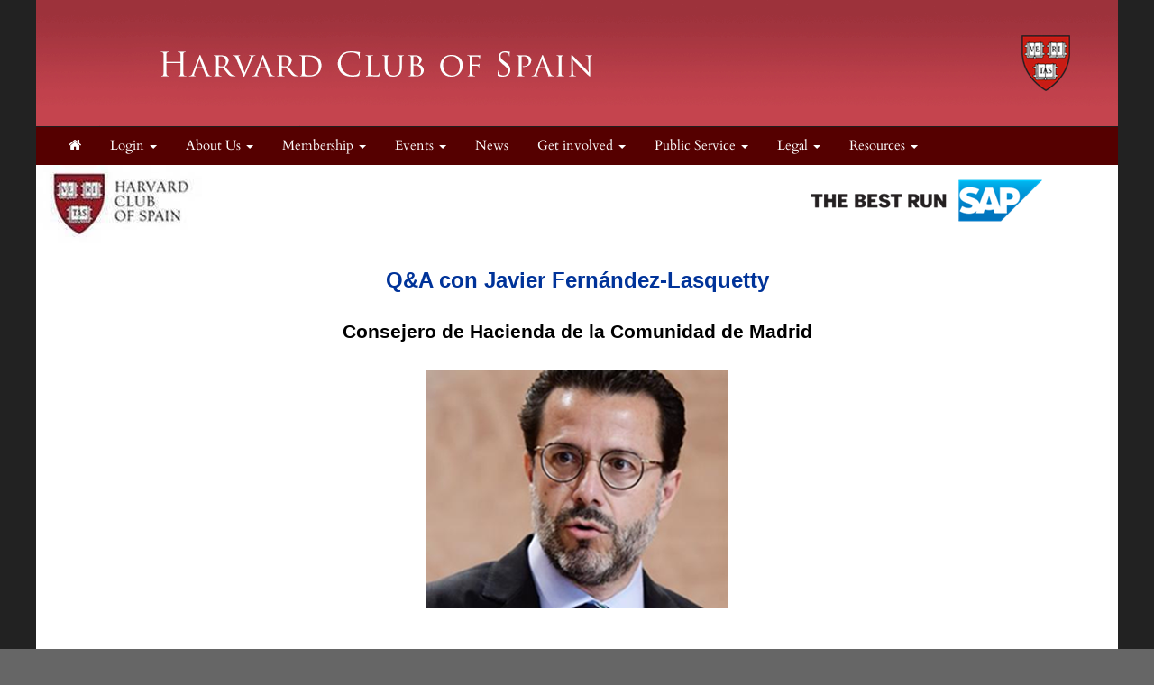

--- FILE ---
content_type: text/html; charset=UTF-8
request_url: https://hcspain.clubs.harvard.edu/article.html?aid=517
body_size: 22999
content:
<!doctype html>
<html lang="en">
<head>
    <meta charset="utf-8">
    <title>Harvard Club of Spain</title>
    <meta name="viewport" content="width=device-width, initial-scale=1.0">
    <!-- Bootstrap -->
    <link href="js/_responsive_bts/css/bootstrap.min.css" rel="stylesheet">
    <link href="js/_responsive_bts/css/311_override.php" rel="stylesheet">
    <link href=js/_responsive_bts/css/HARVARD_override.css rel='stylesheet'>
    <link href="incs/style_node.css" rel="stylesheet">
    <!--[if lt IE 9]>
      <script src="https://oss.maxcdn.com/html5shiv/3.7.2/html5shiv.min.js"></script>
      <script src="https://oss.maxcdn.com/respond/1.4.2/respond.min.js"></script>
    <!['endif']-->

    
	
<meta property="og:title" content="Webinar - Q&A con Javier Fernández-Lasquetty, Consejero Hacienda CAM - 17 febrero 7pm">
<meta property="og:description" content="">
<meta property="og:image" content="https://hcspain.clubs.harvard.edu/images/vault/1963.png">
<meta property="og:url" content="https://hcspain.clubs.harvard.edu/article.html?aid=517">
<meta property="og:type" content="article">
<meta name="twitter:title" content="Webinar - Q&A con Javier Fernández-Lasquetty, Consejero Hacienda CAM - 17 febrero 7pm">
<meta name="twitter:description" content="">
<meta name="twitter:image" content="https://hcspain.clubs.harvard.edu/images/vault/1963.png">
<meta name="twitter:card" content="https://hcspain.clubs.harvard.edu/images/vault/1963.png">
	
	<link rel="shortcut icon" href="https://alumni.harvard.edu/sites/default/files/harvard_shield_1.png" type="image/png" sizes="32x32">
	<link rel="icon"          href="https://alumni.harvard.edu/sites/default/files/harvard_shield_1.png" type="image/png" sizes="32x32">

    <script type="text/javascript" src="https://maps.googleapis.com/maps/api/js?key=AIzaSyDWnQw5eGyQZsMJ4EvZYXnnSGtlZsW7cio&sensor=true">
    </script>
    <script type="text/javascript">
	
      
      var map;
      var geocoder;
      var marker;

	   
	   
      function init() {
			var address = {'address': "  ,    " };
			var prettyaddress = "<div style='font-family:arial; font-size:9px; font-color:#333333; text-decoration:none; text-align:left; padding: 0; width:100px;'>   <br />  </div>";
			
			map = new google.maps.Map(document.getElementById('map_canvas'), {
			  zoom: 14,
			  mapTypeId: google.maps.MapTypeId.ROADMAP
			});
			
			
			
        	geocoder = new google.maps.Geocoder();
       		marker = new google.maps.Marker();
			
			
			geocoder.geocode(address, function(results, status) {
			  if (status == google.maps.GeocoderStatus.OK) {
				map.setCenter(results[0].geometry.location);
	
				marker.setPosition(results[0].geometry.location);
				marker.setMap(map);
			  }
			});
			

			
			

      }

      // Register an event listener to fire once when the page finishes loading.
      google.maps.event.addDomListener(window, 'load', init);
    </script>
	
<script>
/**
 * Change <title> depending on whether the viewport looks mobile.
 * • matchMedia checks a max‑width breakpoint (adjust as you like).
 * • navigator.userAgent is a fallback for very small windows on desktop.
 */
function setAdaptiveTitle() {
  const isMobile =
    window.matchMedia('(max-width: 767px)').matches ||  // width test
    /Mobi|Android|iPhone|iPad|iPod/i.test(navigator.userAgent); // UA fallback

  document.title = isMobile
    ? 'Harvard Club of Spain'     
    : 'Harvard Club of Spain: Webinar - Q&A con Javier Fernández-Lasquetty, Consejero Hacienda CAM - 17 febrero 7pm';   
}

// Run once at startup…
setAdaptiveTitle();
// …and again whenever the viewport changes size.
window.addEventListener('resize', setAdaptiveTitle);
</script>	
	</head>
<body>
        <div class=fullbody>
		<div class="vert_container side_shadows">
	
		
			            
			<header class="hidden-xs">
            	                				<a href=index.html><img src=images/template/header.png id=header_image class="img-responsive" /></a>
				<h1><a href=https://hcspain.clubs.harvard.edu/index.html>Harvard Club of Spain</a></h1>
			</header>
            
            
			<nav class="navbar navbar" role="navigation">
			  <div class="container-fluid">
				<!-- Brand and toggle get grouped for better mobile display -->
				<div class="navbar-header">
                				  <button id=mobile_nav_trigger type="button" class="btn btn-xs btn-primary navbar-toggle collapsed" data-toggle="collapse" data-target="#main_nav"><span class="sr-only">Toggle navigation</span>MENU</button>
				  <a class="navbar-brand visible-xs" href="index.html">Harvard Club of Spain</a>
				</div>

				<!-- Collect the nav links, forms, and other content for toggling -->
				<div class="collapse navbar-collapse hidden-md" id="main_nav">
				  <nav id="nav">
<ul class="nav navbar-nav navbar-left">

	<li><a href="http://hcspain.clubs.harvard.edu/"><i class="fa fa-home"></i></a></li>	
		<li>
			<a href="#" class="dropdown-toggle" data-toggle="dropdown" role="menuitem" aria-expanded="false">Login <span class="caret"></span></a>
			<ul class="dropdown-menu">
				
				<li><a href=user.html?shibauth=init role="menuitem">Alumni/Student Login</a></li>
				<li><a href=user.html?op=login&non_alum=true role="menuitem">Non-Alumni Login/Register</a></li>
			 </ul>
		</li>
		
		
	<li class="dropdown">
		<a href="#" class="dropdown-toggle" data-toggle="dropdown" role="button" aria-expanded="false">About Us <span class="caret"></span></a>
		<ul class="dropdown-menu" role="menu">
								<li><a href="https://hcspain.clubs.harvard.edu/president.html">President's message</a></li>
					<li><a href="https://hcspain.clubs.harvard.edu/officers.html">Club Officers </a></li>
					<li><a href="https://hcspain.clubs.harvard.edu/bylaws.html">Club Charter</a></li>
					<li><a href="https://hcspain.clubs.harvard.edu/board.html">Club Structure</a></li>
					<li><a href="https://hcspain.clubs.harvard.edu/links.html">Interesting Links</a></li>
					<li><a href="https://hcspain.clubs.harvard.edu/contact.html">Contact Us</a></li>

		</ul>
	</li>

	<li class="dropdown">
		<a href="#" class="dropdown-toggle" data-toggle="dropdown" role="button" aria-expanded="false">Membership <span class="caret"></span></a>
		<ul class="dropdown-menu" role="menu">
								<li><a href="https://hcspain.clubs.harvard.edu/benefits.html">Why Join?</a></li>
					<li><a href="https://hcspain.clubs.harvard.edu/memsub.html">Join now</a></li>
					<li><a href="https://hcspain.clubs.harvard.edu/people.html">Member Directory</a></li>
					<li><a href="https://hcspain.clubs.harvard.edu/jobs.html">Job Listings...</a></li>

		</ul>
	</li>

	<li class="dropdown">
		<a href="#" class="dropdown-toggle" data-toggle="dropdown" role="button" aria-expanded="false">Events <span class="caret"></span></a>
		<ul class="dropdown-menu" role="menu">
								<li><a href="https://hcspain.clubs.harvard.edu/events.html">Upcoming Events</a></li>
					<li><a href="https://hcspain.clubs.harvard.edu/events_past.html">Past Events</a></li>
					<li><a href="https://hcspain.clubs.harvard.edu/images.html">Event photos</a></li>

		</ul>
	</li>
	<li><a href="https://hcspain.clubs.harvard.edu/news.html">News</a></li>

	<li class="dropdown">
		<a href="#" class="dropdown-toggle" data-toggle="dropdown" role="button" aria-expanded="false">Get involved <span class="caret"></span></a>
		<ul class="dropdown-menu" role="menu">
								<li><a href="https://hcspain.clubs.harvard.edu/article.html?aid=143">Become a Sponsor </a></li>
					<li><a href="https://hcspain.clubs.harvard.edu/article.html?aid=215">Sponsors</a></li>

		</ul>
	</li>

	<li class="dropdown">
		<a href="#" class="dropdown-toggle" data-toggle="dropdown" role="button" aria-expanded="false">Public Service <span class="caret"></span></a>
		<ul class="dropdown-menu" role="menu">
								<li><a href="https://hcspain.clubs.harvard.edu/article.html?aid=148">Harvard Prize Book</a></li>
					<li><a href="https://hcspain.clubs.harvard.edu/article.html?aid=149">Initiatives and Collaborations</a></li>

		</ul>
	</li>

	<li class="dropdown">
		<a href="#" class="dropdown-toggle" data-toggle="dropdown" role="button" aria-expanded="false">Legal  <span class="caret"></span></a>
		<ul class="dropdown-menu" role="menu">
								<li><a href="https://hcspain.clubs.harvard.edu/article.html?aid=471">Legal Notice</a></li>
					<li><a href="https://hcspain.clubs.harvard.edu/article.html?aid=472">Privacy Policy </a></li>
					<li><a href="https://hcspain.clubs.harvard.edu/article.html?aid=473">Cookie Policy </a></li>

		</ul>
	</li>

	<li class="dropdown">
		<a href="#" class="dropdown-toggle" data-toggle="dropdown" role="button" aria-expanded="false">Resources <span class="caret"></span></a>
		<ul class="dropdown-menu" role="menu">
								<li><a href="https://hcspain.clubs.harvard.edu/article.html?aid=394">Harvard Admission</a></li>
					<li><a href="https://hcspain.clubs.harvard.edu/article.html?aid=395">History of Harvard</a></li>
					<li><a href="https://hcspain.clubs.harvard.edu/article.html?aid=396">Distinguished Alumni</a></li>
					<li><a href="https://hcspain.clubs.harvard.edu/article.html?aid=150">College</a></li>
					<li><a href="https://hcspain.clubs.harvard.edu/article.html?aid=151">Graduate School</a></li>

		</ul>
	</li>

</ul>
</nav>
				</div><!-- /.navbar-collapse -->
			  </div><!-- /.container-fluid -->
			</nav>
            <div id="passport"></div>
            <div class=clearfix></div>

	    


			<div id=main>
			<p style="text-align: left;"><img alt="" src=" https://hcspain.clubs.harvard.edu/images/vault/1942.jpg " style="width: 184px; height: 87px;" />&nbsp;&nbsp;&nbsp;&nbsp;&nbsp;&nbsp;&nbsp;&nbsp;&nbsp;&nbsp;&nbsp;&nbsp;&nbsp;&nbsp;&nbsp;&nbsp;&nbsp;&nbsp;&nbsp;&nbsp;&nbsp;&nbsp;&nbsp;&nbsp;&nbsp;&nbsp;&nbsp;&nbsp;&nbsp;&nbsp;&nbsp;&nbsp;&nbsp;&nbsp;&nbsp;&nbsp;&nbsp;&nbsp;&nbsp;&nbsp;&nbsp;&nbsp;&nbsp;&nbsp;&nbsp;&nbsp;&nbsp;&nbsp;&nbsp;&nbsp;&nbsp;&nbsp;&nbsp;&nbsp;&nbsp;&nbsp;&nbsp;&nbsp;&nbsp;&nbsp;&nbsp;&nbsp;&nbsp; &nbsp; &nbsp; &nbsp; &nbsp; &nbsp; &nbsp; &nbsp; &nbsp; &nbsp; &nbsp; &nbsp; &nbsp; &nbsp; &nbsp; &nbsp; &nbsp; &nbsp; &nbsp; &nbsp; &nbsp; &nbsp; &nbsp; &nbsp; &nbsp; &nbsp; &nbsp; &nbsp; &nbsp; &nbsp; &nbsp; &nbsp; &nbsp; &nbsp; &nbsp; &nbsp; &nbsp; &nbsp; &nbsp; &nbsp; &nbsp; &nbsp; &nbsp; &nbsp; &nbsp; &nbsp;&nbsp;&nbsp;&nbsp;&nbsp;&nbsp;&nbsp;&nbsp;&nbsp;&nbsp;&nbsp;&nbsp; <img alt="" src=" https://hcspain.clubs.harvard.edu/images/vault/1944.png " style="width: 272px; height: 82px;" /></p>

<p align="center" style="text-align:center">&nbsp;</p>

<p align="center" style="text-align:center"><b><span style="font-size:18.0pt"><span style="font-family:&quot;Arial&quot;,sans-serif"><span style="color:#003399">Q&amp;A con Javier Fern&aacute;ndez-Lasquetty</span></span></span></b></p>

<p align="center" style="text-align:center">&nbsp;</p>

<p align="center" style="text-align:center"><b><span style="font-size:16.0pt"><span style="font-family:&quot;Arial&quot;,sans-serif"><span style="color:black">Consejero de Hacienda de la Comunidad de Madrid</span></span></span></b></p>

<p align="center" style="text-align:center">&nbsp;</p>

<p style="text-align: center;"><span style="margin: 0px; padding: 0px; border: 0px; font-style: inherit; font-variant: inherit; font-weight: inherit; font-stretch: inherit; font-size: 16pt; line-height: inherit; font-family: Arial, sans-serif; vertical-align: baseline; color: maroon;"><img src="https://hcspain.clubs.harvard.edu/images/vault/1963.png" style="border-width: 0px; border-style: solid; width: 334px; height: 264px;" /></span></p>

<p style="text-align: center;">&nbsp;</p>

<p class="x_MsoNormal" new="" roman="" style="margin: 0cm 0cm 0.0001pt 40px; font-size: 12pt; text-align: left;" times="">&nbsp;</p>

<p font-size:11pt="" style="margin-left: 40px; text-align: left;"><span style="font-size:11.0pt"><span style="font-family:&quot;Arial&quot;,sans-serif">Queridos socios,</span></span></p>

<p font-size:11pt="" style="margin-left: 40px; text-align: left;">&nbsp;</p>

<p font-size:11pt="" style="margin-left: 40px; text-align: left;"><span style="font-size:11.0pt"><span style="font-family:Calibri,sans-serif"><span style="font-family:&quot;Arial&quot;,sans-serif">Esperamos que continu&eacute;is bien.</span></span></span></p>

<p font-size:11pt="" style="margin-left: 40px; text-align: left;">&nbsp;</p>

<p font-size:11pt="" style="margin-left: 40px; text-align: left;"><span style="font-size:11.0pt"><span style="font-family:&quot;Arial&quot;,sans-serif">Os invitamos a participar en nuestro pr&oacute;ximo webinar, el <b>mi&eacute;rcoles 17 de febrero a las 7pm</b>,&nbsp; con <b>Javier Fern&aacute;ndez-Lasquetty, Consejero de Hacienda Comunidad de Madrid </b>quien nos dar&aacute; su visi&oacute;n sobre las <b>pol&iacute;ticas econ&oacute;micas y sus resultados en Madrid</b>, y sobre la amenaza de subida de impuestos en la Comunidad de Madrid.</span></span></p>

<p font-size:11pt="" style="margin-left: 40px; text-align: left;">&nbsp;</p>

<p font-size:11pt="" style="margin-left: 40px; text-align: left;"><b><span style="font-size:11.0pt"><span style="font-family:&quot;Arial&quot;,sans-serif">Fern&aacute;ndez-Lasquetty</span></span></b><span style="font-size:11.0pt"><span style="font-family:&quot;Arial&quot;,sans-serif"> es Consejero de Hacienda de la Comunidad de Madrid desde agosto de 2019, con la misi&oacute;n de llevar a cabo una pol&iacute;tica fiscal de equilibrio presupuestario y de reducci&oacute;n de impuestos.&nbsp;A esa posici&oacute;n lleg&oacute; despu&eacute;s de una etapa profesional en el sector privado. Durante cuatro a&ntilde;os fue Vicerrector de la Universidad Francisco Marroqu&iacute;n (Guatemala), en la que tambi&eacute;n dirigi&oacute; las carreras de Estudios Pol&iacute;ticos y Relaciones Internacionales.</span></span></p>

<p font-size:11pt="" style="margin-left: 40px; text-align: left;">&nbsp;</p>

<p font-size:11pt="" style="margin-left: 40px; text-align: left;"><span style="font-size:11.0pt"><span style="font-family:&quot;Arial&quot;,sans-serif">En la Comunidad de Madrid fue anteriormente Consejero de Sanidad (2010-2014), per&iacute;odo en el que implant&oacute; la Libre Elecci&oacute;n de M&eacute;dico y Hospital, y extendi&oacute; soluciones tecnol&oacute;gicas como la Historia Cl&iacute;nica Digital y la Receta Electr&oacute;nica. Tambi&eacute;n ha sido Consejero de Inmigraci&oacute;n, Secretario General de la Fundaci&oacute;n FAES, Diputado en el Congreso y Subdirector del Gabinete del Presidente del Gobierno Jos&eacute; Mar&iacute;a Aznar.</span></span></p>

<p font-size:11pt="" style="margin-left: 40px; text-align: left;">&nbsp;</p>

<p font-size:11pt="" style="margin-left: 40px; text-align: left;"><span style="font-size:11.0pt"><span style="font-family:&quot;Arial&quot;,sans-serif"><span style="color:black">La sesi&oacute;n tendr&aacute; una duraci&oacute;n de 1 hora con una presentaci&oacute;n inicial del ponente seguido de&nbsp;Q&amp;A. Como siempre os animamos a que nos envi&eacute;is las preguntas, que trataremos de atender dado el tiempo disponible, &nbsp;a nuestro email: </span></span></span><span style="font-size:11.0pt"><span style="font-family:&quot;Calibri&quot;,sans-serif"><span style="color:black"><a href="mailto:harvardclubofspain@post.harvard.edu" style="color:blue; text-decoration:underline" target="_blank"><span style="font-family:&quot;Arial&quot;,sans-serif"><span style="color:black">harvardclubofspain@post.harvard.edu</span></span></a></span></span></span><span style="font-size:11.0pt"><span style="font-family:&quot;Arial&quot;,sans-serif"><span style="color:black">. En cualquier caso tambi&eacute;n podremos hacer preguntas durante la sesi&oacute;n.</span></span></span></p>

<p font-size:11pt="" style="margin-left: 40px; text-align: left;">&nbsp;</p>

<p font-size:11pt="" style="margin-left: 40px; text-align: left;"><span style="font-size:11.0pt"><span style="font-family:&quot;Arial&quot;,sans-serif">Seguiremos contando con el <b>soporte de nuestro principal patrocinador y experto tecnol&oacute;gico, SAP</b>. Utilizaremos su plataforma ON24 a trav&eacute;s de la cual podremos ir haciendo preguntas durante la presentaci&oacute;n en formato chat.</span></span></p>

<p font-size:11pt="" style="margin-left: 40px; text-align: left;">&nbsp;</p>

<p font-size:11pt="" style="margin-left: 40px; text-align: center;"><b><span style="font-size:14.0pt"><span style="font-family:&quot;Arial&quot;,sans-serif"><span style="color:#ffc000">&iexcl;Animaos el mi&eacute;rcoles, 17 de febrero a las 7PM!</span></span></span></b></p>

<p font-size:11pt="" style="margin-left: 40px; text-align: left;">&nbsp;</p>

<p font-size:11pt="" style="margin-left: 40px; text-align: left;"><span style="font-size:11.0pt"><span style="font-family:&quot;Arial&quot;,sans-serif">&iexcl;Os esperamos!</span></span></p>

<p font-size:11pt="" style="margin-left: 40px; text-align: left;">&nbsp;</p>

<p font-size:11pt="" style="margin-left: 40px; text-align: left;"><span style="font-size:11.0pt"><span style="font-family:&quot;Arial&quot;,sans-serif">Un abrazo y stay safe!</span></span></p>

<p font-size:11pt="" style="margin-left: 40px; text-align: left;">&nbsp;</p>

<p class="x_MsoNormal" new="" roman="" style="margin: 0cm 0cm 0.0001pt 40px; font-size: 12pt;" times=""><span style="margin: 0px; padding: 0px; border: 0px; font: inherit; vertical-align: baseline; color: inherit;"><span style="margin: 0px; padding: 0px; border: 0px; font-style: inherit; font-variant: inherit; font-weight: inherit; font-stretch: inherit; font-size: 12pt; line-height: inherit; font-family: Arial, sans-serif; vertical-align: baseline; color: windowtext;">Carlos Ortega</span></span></p>

<p class="x_MsoNormal" new="" roman="" style="margin: 0cm 0cm 12pt 40px; font-size: 12pt;" times=""><span style="margin: 0px; padding: 0px; border: 0px; font: inherit; vertical-align: baseline; color: inherit;"><span lang="EN-US" style="margin: 0px; padding: 0px; border: 0px; font-style: inherit; font-variant: inherit; font-weight: inherit; font-stretch: inherit; font-size: 10pt; line-height: inherit; font-family: Arial, sans-serif; vertical-align: baseline; color: rgb(95, 95, 95);">Presidente</span></span><br />
<span style="margin: 0px; padding: 0px; border: 0px; font: inherit; vertical-align: baseline; color: inherit;"><b><span lang="EN-US" style="margin: 0px; padding: 0px; border: 0px; font-style: inherit; font-variant: inherit; font-weight: inherit; font-stretch: inherit; font-size: 10pt; line-height: inherit; font-family: Arial, sans-serif; vertical-align: baseline; color: maroon;">HARVARD CLUB OF SPAIN</span></b></span></p>

<p class="x_MsoNormal" new="" roman="" style="margin: 0cm 0cm 0.0001pt 40px; font-size: 12pt; text-align: left;" times=""><span style="margin: 0px; padding: 0px; border: 0px; font: inherit; vertical-align: baseline; color: inherit;"><span style="margin: 0px; padding: 0px; border: 0px; font-style: inherit; font-variant: inherit; font-weight: inherit; font-stretch: inherit; font-size: 10pt; line-height: inherit; font-family: Arial, sans-serif; vertical-align: baseline; color: windowtext;"><i>* Los asistentes se comprometen a guardar confidencialidad sobre los contenidos y opiniones vertidas en los eventos siguiendo la regla de Chatham House</i></span></span></p>

<p class="x_MsoNormal" new="" roman="" style="margin: 0cm 0cm 0.0001pt 40px; font-size: 12pt; text-align: left;" times=""><span style="margin: 0px; padding: 0px; border: 0px; font: inherit; vertical-align: baseline; color: inherit;"><span style="margin: 0px; padding: 0px; border: 0px; font-style: inherit; font-variant: inherit; font-weight: inherit; font-stretch: inherit; font-size: 10pt; line-height: inherit; font-family: Arial, sans-serif; vertical-align: baseline; color: windowtext;"><i>**Las opiniones vertidas en los eventos organizados por la Asociaci&oacute;n Harvard Club de Espa&ntilde;a son de exclusiva responsabilidad de sus autores y no necesariamente representan la opini&oacute;n ni de la Asociaci&oacute;n Harvard Club de Espa&ntilde;a ni de la Universidad de Harvard.</i></span></span></p>

<p style="margin-left: 40px;">&nbsp;</p>
			</div> <!-- #main -->

 
	
		</div>  <!-- #vert_container -->
	</div> <!-- fullbody -->
    
        
	<footer class=pad20>
		<div id=footer_content>
					<div>
<div class="row">
<div class="col-sm-3">
<ul class="link-list">
	<li style="text-align: center;"><a href="http://alumni.harvard.edu/haa" target="_blank">Harvard Alumni Association</a></li>
</ul>
</div>

<div class="col-sm-3">
<ul class="link-list">
	<li style="text-align: center;"><a href="http://alumni.harvard.edu/programs-events" target="_blank">Harvard Program and Events</a></li>
</ul>
</div>

<div class="col-sm-3">
<ul class="link-list">
	<li style="text-align: center;"><a href="http://alumni.harvard.edu/haa/clubs-sigs/clubs-directory" target="blank">Harvard Clubs &amp; SIGs Directory</a></li>
</ul>
</div>

<div class="col-sm-3">
<ul class="link-list">
	<li style="text-align: center;"><a href="http://online-learning.harvard.edu/alumni" target="_blank">Harvard Online Learning</a></li>
</ul>
</div>
</div>
</div>
                    
                                    <hr />
                                    <div class="row">
                    
                                            <div id="copyright">
                                                Powered by&nbsp;&nbsp;<a href=http://www.AlumniMagnet.com target=_blank><span class="icon-OM_logo"></span> AlumniMagnet</a>
                                                <br /><br />
                                            </div>
                    
                                    </div>
                        <!-- ********************************************************* -->
		</div>  <!-- #footer_content -->
	</footer>
    
     

	<!-- javascript -->
	<link href="//maxcdn.bootstrapcdn.com/font-awesome/4.2.0/css/font-awesome.min.css" rel="stylesheet">
    		<script src="//code.jquery.com/jquery-latest.min.js"></script>
    	<script src="js/_responsive_bts/js/bootstrap.min.js"></script>
	    <link rel='stylesheet' id='icofont-main-css' href='images/magnet_assets/icofont/css/icofont.css' type='text/css' media='all'/>

    
<style>
.twitter-timeline { display:none !important; }
</style>
	<script type="text/javascript">
	
	  var _gaq = _gaq || [];
	  _gaq.push(['_setAccount', 'UA-78599937-5']);
	  _gaq.push(['_trackPageview']);
	
	  (function() {
		var ga = document.createElement('script'); ga.type = 'text/javascript'; ga.async = true;
		ga.src = ('https:' == document.location.protocol ? 'https://ssl' : 'http://www') + '.google-analytics.com/ga.js';
		var s = document.getElementsByTagName('script')[0]; s.parentNode.insertBefore(ga, s);
	  })();
	
	</script>
		</body>
</html>

